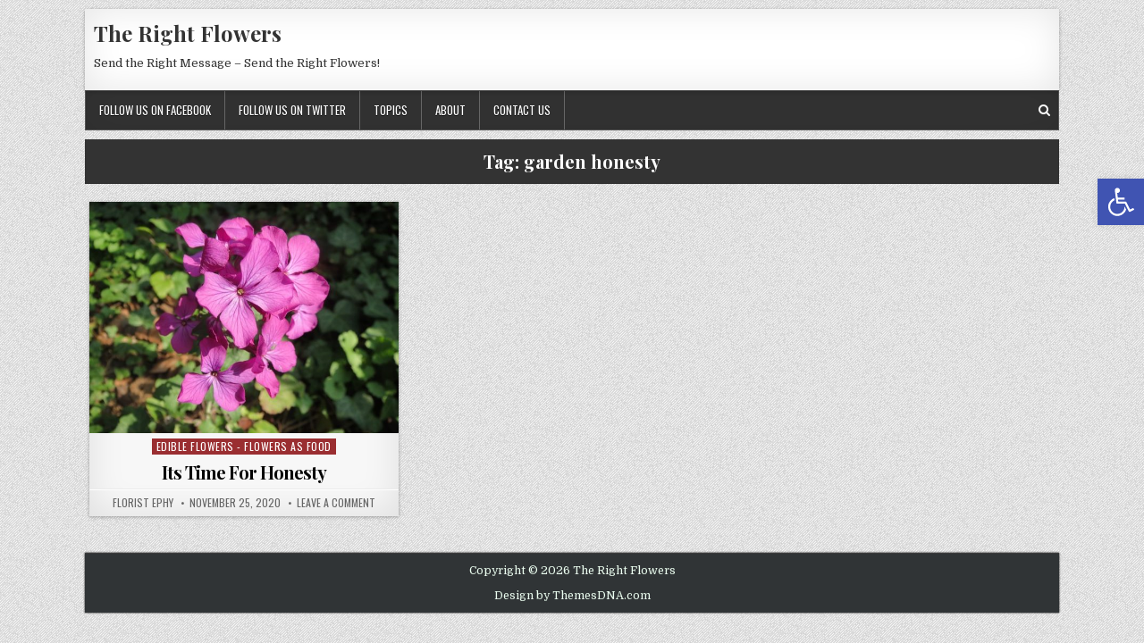

--- FILE ---
content_type: text/css; charset=utf-8
request_url: https://www.therightflowers.com/wp-content/cache/min/1/wp-content/themes/clean-grid/style.css?ver=1750611789
body_size: 9126
content:
html,body,div,span,applet,object,iframe,h1,h2,h3,h4,h5,h6,p,blockquote,pre,a,abbr,acronym,address,big,cite,code,del,dfn,em,img,font,ins,kbd,q,s,samp,small,strike,strong,sub,sup,tt,var,b,u,i,center,dl,dt,dd,ol,ul,li,fieldset,form,label,legend,table,caption,tbody,tfoot,thead,tr,th,td,article,aside,canvas,details,embed,figure,figcaption,footer,header,hgroup,menu,nav,output,ruby,section,summary,time,mark,audio,video{border:0;font-family:inherit;font-size:100%;font-style:inherit;font-weight:inherit;margin:0;outline:0;padding:0;vertical-align:baseline}html{font-family:sans-serif;font-size:62.5%;overflow-y:scroll;-webkit-text-size-adjust:100%;-ms-text-size-adjust:100%}body{background:#fff;line-height:1}article,aside,details,figcaption,figure,footer,header,hgroup,main,menu,nav,section{display:block}audio,canvas,progress,video{display:inline-block;vertical-align:baseline}audio:not([controls]){display:none;height:0}ol,ul{list-style:none}table{border-collapse:separate;border-spacing:0}caption,th,td{font-weight:400;text-align:left}textarea{overflow:auto}optgroup{font-weight:700}sub,sup{font-size:75%;line-height:0;position:relative;vertical-align:baseline}sup{top:-.5em}sub{bottom:-.25em}blockquote:before,blockquote:after,q:before,q:after{content:'';content:none}blockquote,q{quotes:none}a{background-color:transparent}a:focus{outline:thin dotted}a:hover,a:active{outline:0}a img{border:0}[hidden]{display:none}abbr[title]{border-bottom:1px dotted}b,strong{font-weight:700}dfn,cite,em,i{font-style:italic}small{font-size:80%}svg:not(:root){overflow:hidden}figure{margin:1em 40px}hr{-moz-box-sizing:content-box;box-sizing:content-box;height:0}pre{overflow:auto}code,kbd,pre,samp{font-family:monospace,monospace;font-size:1em}button,input,optgroup,select,textarea{color:inherit;font:inherit;margin:0}button{overflow:visible}button,select{text-transform:none}button,html input[type="button"],input[type="reset"],input[type="submit"]{-webkit-appearance:button;cursor:pointer}button[disabled],html input[disabled]{cursor:default}button::-moz-focus-inner,input::-moz-focus-inner{border:0;padding:0}input{line-height:normal}input[type="checkbox"],input[type="radio"]{box-sizing:border-box;padding:0}input[type="number"]::-webkit-inner-spin-button,input[type="number"]::-webkit-outer-spin-button{height:auto}input[type="search"]{-webkit-appearance:textfield;-moz-box-sizing:content-box;-webkit-box-sizing:content-box;box-sizing:content-box}input[type="search"]::-webkit-search-cancel-button,input[type="search"]::-webkit-search-decoration{-webkit-appearance:none}fieldset{border:1px solid silver;margin:0 2px;padding:.35em .625em .75em}html{-webkit-box-sizing:border-box;-moz-box-sizing:border-box;box-sizing:border-box}*,*::before,*::after{-webkit-box-sizing:inherit;-moz-box-sizing:inherit;box-sizing:inherit}img{max-width:100%;height:auto}embed,object,video{max-width:100%}::-moz-selection{background-color:#333;color:#fff;text-shadow:none}::selection{background-color:#333;color:#fff;text-shadow:none}.clear{clear:both}.clearfix:before,.clearfix:after{content:" ";display:table}.clearfix:after{clear:both}.screen-reader-text{position:absolute!important;word-wrap:normal!important;width:1px;height:1px;padding:0;margin:-1px;overflow:hidden;clip:rect(1px,1px,1px,1px);-webkit-clip-path:inset(50%);clip-path:inset(50%);white-space:nowrap;border:0}.screen-reader-text:focus{background-color:#f1f1f1;-webkit-border-radius:3px;-moz-border-radius:3px;border-radius:3px;-webkit-box-shadow:0 0 2px 2px rgba(0,0,0,.6);-moz-box-shadow:0 0 2px 2px rgba(0,0,0,.6);box-shadow:0 0 2px 2px rgba(0,0,0,.6);clip:auto!important;-webkit-clip-path:none;clip-path:none;color:#21759b;display:block;font-size:1em;height:auto;width:auto;margin:0;left:5px;line-height:normal;padding:15px 23px 14px;text-decoration:none;top:5px;z-index:100000}.clean-grid-sr-only{position:absolute!important;word-wrap:normal!important;width:1px;height:1px;padding:0;margin:-1px;overflow:hidden;clip:rect(1px,1px,1px,1px);-webkit-clip-path:inset(50%);clip-path:inset(50%);white-space:nowrap;border:0}body{background:#ddd;font:normal normal 13px Domine,Arial,Helvetica,sans-serif;line-height:1.6;margin:0;padding:0}body,button,input,select,textarea{color:#555}button,input,select,textarea{font-family:inherit;font-size:inherit}button,select{max-width:100%}a{color:#666;text-decoration:none;-webkit-transition:all .2s linear;-o-transition:all .2s linear;-moz-transition:all .2s linear;transition:all .2s linear}a:hover{color:#000;text-decoration:none}a:focus{outline:1px dotted #666}h1{font:normal bold 32px 'Playfair Display',Arial,sans-serif}h2{font:normal bold 28px 'Playfair Display',Arial,sans-serif}h3{font:normal bold 24px 'Playfair Display',Arial,sans-serif}h4{font:normal bold 20px 'Playfair Display',Arial,sans-serif}h5{font:normal bold 18px 'Playfair Display',Arial,sans-serif}h6{font:normal bold 16px 'Playfair Display',Arial,sans-serif}h1,h2,h3,h4{clear:both;line-height:1;margin:.6em 0}h5,h6{clear:both;line-height:1;margin:1em 0}h1,h2,h3,h4,h5,h6{color:#111}h1 a,h2 a,h3 a,h4 a,h5 a,h6 a{font-weight:inherit}p{margin-bottom:.7em}blockquote{font-size:150%;position:relative;border-left:none;text-align:center;padding:0 20px;margin:10px 0}blockquote:before{width:100%;text-align:right;position:relative;left:-20px;display:inline-block;-moz-transform:rotate(180deg);-webkit-transform:rotate(180deg);-o-transform:rotate(180deg);-ms-transform:rotate(180deg);transform:rotate(180deg);padding:8px 8px 8px 8px}blockquote:after{text-align:right;width:100%;position:relative;top:6px;right:-20px;display:inline-block;padding:8px}blockquote:before,blockquote:after{font-family:FontAwesome;font-weight:400;font-style:normal;text-decoration:inherit;-webkit-font-smoothing:antialiased;content:"\f10e";font-size:1.2em;color:#ddd;line-height:1}blockquote p{margin:0!important;font-family:inherit;line-height:1.7}blockquote cite{color:#999;font-size:14px;display:block;margin-top:5px;text-align:center}blockquote cite:before{content:"\2014 \2009"}address{margin:0 0 1.5em}pre{background:#eee;font-family:'Courier 10 Pitch',Courier,monospace;font-size:15px;line-height:1.6;margin-bottom:1.6em;max-width:100%;overflow:auto;padding:1.6em}code,kbd,tt,var{font-family:Monaco,Consolas,'Andale Mono','DejaVu Sans Mono',monospace;font-size:15px}abbr,acronym{border-bottom:1px dotted #666;cursor:help}mark,ins{background:#fff9c0;text-decoration:none}sup,sub{font-size:75%;height:0;line-height:0;position:relative;vertical-align:baseline}sup{bottom:1ex}sub{top:.5ex}small{font-size:75%}big{font-size:125%}hr{background-color:#ccc;border:0;height:1px;margin-bottom:1.5em}ul,ol{margin:0 0 1.5em 3em}ul{list-style:disc}ol{list-style:decimal}li>ul,li>ol{margin-bottom:0;margin-left:1.5em}dt{font-weight:700}dd{margin:0 1.5em 1.5em}img{height:auto;max-width:100%}figure{margin:0}table{margin:0 0 1.5em;width:100%}th{font-weight:700}thead th{background:#000;color:#fff}th,td,caption{padding:4px 10px 4px 5px}tr.even td{background:#CDCFD3}tfoot{font-style:italic}caption{background:#eee}img{max-width:100%;height:auto}embed,iframe,object{max-width:100%}button,input,select,textarea{font-size:100%;margin:0;vertical-align:baseline}button,input[type="button"],input[type="reset"],input[type="submit"]{border:1px solid #000;-webkit-border-radius:0;-moz-border-radius:0;border-radius:0;background:#333;color:#fff;cursor:pointer;-webkit-appearance:button;font-size:12px;line-height:1;padding:.6em 1em .8em;-webkit-transition:all .4s ease-in-out;-o-transition:all .4s ease-in-out;-moz-transition:all .4s ease-in-out;transition:all .4s ease-in-out}button:hover,input[type="button"]:hover,input[type="reset"]:hover,input[type="submit"]:hover{background:#000}button:focus,input[type="button"]:focus,input[type="reset"]:focus,input[type="submit"]:focus,button:active,input[type="button"]:active,input[type="reset"]:active,input[type="submit"]:active{background:#000}input[type="checkbox"],input[type="radio"]{padding:0}input[type="search"]{-webkit-appearance:textfield;box-sizing:content-box}input[type="search"]::-webkit-search-decoration{-webkit-appearance:none}input[type="text"],input[type="email"],input[type="url"],input[type="password"],input[type="search"],input[type="tel"],input[type="number"],textarea{color:#666;border:1px solid #ddd;-webkit-border-radius:3px;-moz-border-radius:3px;border-radius:3px}input[type="text"]:focus,input[type="email"]:focus,input[type="url"]:focus,input[type="password"]:focus,input[type="search"]:focus,input[type="tel"]:focus,input[type="number"]:focus,textarea:focus{color:#111;-webkit-box-shadow:0 0 6px rgba(0,0,0,.4) inset;-moz-box-shadow:0 0 6px rgba(0,0,0,.4) inset;box-shadow:0 0 6px rgba(0,0,0,.4) inset;-webkit-border-radius:0;-moz-border-radius:0;border-radius:0}input[type="text"],input[type="email"],input[type="url"],input[type="password"],input[type="search"],input[type="tel"],input[type="number"]{padding:5px}textarea{overflow:auto;padding-left:3px;vertical-align:top;width:100%}.clean-grid-outer-wrapper:before,.clean-grid-outer-wrapper:after{content:" ";display:table}.clean-grid-outer-wrapper:after{clear:both}.clean-grid-outer-wrapper-full{width:1090px;margin:10px auto;padding:0}.clean-grid-outer-wrapper{position:relative;width:100%;margin:0;padding:0}.clean-grid-container:before,.clean-grid-container:after{content:" ";display:table}.clean-grid-container:after{clear:both}.clean-grid-wrapper{position:relative;margin:0 auto}.clean-grid-content-wrapper{position:relative;padding:0;word-wrap:break-word}.clean-grid-main-wrapper{width:69%;margin:0;padding:10px 10px 10px 0;float:left}.clean-grid-multiple-items .clean-grid-main-wrapper{padding:10px 0 10px 0}.clean-grid-sidebar-wrapper{width:31%;margin:0;padding:10px 0 10px 10px;float:right}.clean-grid-multiple-items .clean-grid-sidebar-wrapper{padding:10px 0 10px 0}.clean-grid-body-left-sidebar .clean-grid-main-wrapper{width:69%;float:right;padding:10px 0 10px 10px}.clean-grid-body-left-sidebar .clean-grid-sidebar-wrapper{width:31%;float:left;padding:10px 10px 10px 0}.clean-grid-body-full-width .clean-grid-main-wrapper{width:100%;float:none;padding:10px 0 10px 0}.clean-grid-body-full-width .clean-grid-sidebar-wrapper{width:100%;float:none;padding:10px 0 10px 0}.clean-grid-page-full-width .clean-grid-main-wrapper{width:100%;float:none;padding:10px 0 10px 0}.clean-grid-page-full-width .clean-grid-sidebar-wrapper{width:100%;float:none;padding:10px 0 10px 0}.clean-grid-post-full-width .clean-grid-main-wrapper{width:100%;float:none;padding:10px 0 10px 0}.clean-grid-post-full-width .clean-grid-sidebar-wrapper{width:100%;float:none;padding:10px 0 10px 0}.clean-grid-404-full-width .clean-grid-main-wrapper{width:100%;float:none;padding:10px 0 10px 0}.clean-grid-404-full-width .clean-grid-sidebar-wrapper{width:100%;float:none;padding:10px 0 10px 0}body.woocommerce-page .clean-grid-main-wrapper{width:100%;float:none;padding:10px 0 10px 0}body.woocommerce-page .clean-grid-sidebar-wrapper{width:100%;float:none;display:none;padding:10px 0 10px 0}.clean-grid-page-left-sidebar .clean-grid-main-wrapper{width:69%;float:right;padding:10px 0 10px 10px}.clean-grid-page-left-sidebar .clean-grid-sidebar-wrapper{width:31%;float:left;padding:10px 10px 10px 0}.clean-grid-post-left-sidebar .clean-grid-main-wrapper{width:69%;float:right;padding:10px 0 10px 10px}.clean-grid-post-left-sidebar .clean-grid-sidebar-wrapper{width:31%;float:left;padding:10px 10px 10px 0}@media only screen and (max-width:1112px){.clean-grid-outer-wrapper-full{width:98%}}@media only screen and (max-width:784px){.clean-grid-main-wrapper{width:100%!important;float:none!important;padding:10px 0 10px 0!important}.clean-grid-sidebar-wrapper{width:100%!important;float:none!important;padding:10px 0 10px 0!important}}.clean-grid-header{clear:both;margin:0 auto;padding:0;border-bottom:none!important;position:relative;z-index:1}.clean-grid-head-content{margin:0 auto;padding:0;position:relative;position:relative;z-index:98;overflow:hidden;background:#fff;-webkit-box-shadow:0 1px 4px rgba(0,0,0,.3),0 0 40px rgba(0,0,0,.1) inset;-moz-box-shadow:0 1px 4px rgba(0,0,0,.3),0 0 40px rgba(0,0,0,.1) inset;box-shadow:0 1px 4px rgba(0,0,0,.3),0 0 40px rgba(0,0,0,.1) inset}.clean-grid-header-image{margin:0 0 0 0}.clean-grid-header-img-link{display:block}.clean-grid-header-img{display:block;margin:0 auto}.clean-grid-header-inside{padding:10px;overflow:hidden}.clean-grid-logo{margin:5px 0 5px 0;float:left;width:31%}.clean-grid-logo-img-link{display:block}.clean-grid-logo-img{display:block;padding:0;margin:0}.clean-grid-site-title{font:normal bold 24px 'Playfair Display',Arial,Helvetica,sans-serif;margin:0 0 15px 0!important;line-height:1!important;color:#333}.clean-grid-site-title a{color:#333;text-decoration:none}.clean-grid-site-description{font:normal normal 13px Domine,Arial,Helvetica,sans-serif;line-height:1!important;color:#333}.clean-grid-header-banner{float:right;width:68.3%}.clean-grid-header-banner .widget{margin:0 0 10px 0}.clean-grid-header-banner .widget:last-child{margin:0 0 0 0}.clean-grid-header-banner img{display:block}.clean-grid-header-full-width .clean-grid-logo{margin:5px 0 10px 0;float:none;width:100%;text-align:center}.clean-grid-header-full-width .clean-grid-logo-img{display:block;padding:0;margin:0 auto}.clean-grid-header-full-width .clean-grid-header-banner{float:none;width:100%;text-align:center}.clean-grid-header-full-width .clean-grid-header-banner img{margin:0 auto}@media only screen and (max-width:1112px){.clean-grid-logo{margin:5px 0 10px 0;float:none;width:100%;text-align:center}.clean-grid-logo-img{display:block;padding:0;margin:0 auto}.clean-grid-header-banner{float:none;width:100%;text-align:center}.clean-grid-header-banner img{margin:0 auto}}.clean-grid-primary-menu-container.clean-grid-fixed{position:fixed;width:100%;top:0;left:0;z-index:400}body.admin-bar .clean-grid-primary-menu-container.clean-grid-fixed{top:32px}@media screen and (max-width:782px){body.admin-bar .clean-grid-primary-menu-container.clean-grid-fixed{top:46px}}@media screen and (max-width:600px){body.admin-bar .clean-grid-primary-menu-container.clean-grid-fixed{top:0}}.clean-grid-primary-menu-container.clean-grid-fixed .clean-grid-primary-menu-container-inside{max-width:1090px;margin:0 auto}.clean-grid-primary-menu-container-inside{position:relative}.clean-grid-nav-primary:before{content:" ";display:table}.clean-grid-nav-primary:after{clear:both;content:" ";display:table}.clean-grid-nav-primary{float:none;background:#333;border:1px solid #555;-webkit-box-shadow:0 0 40px rgba(0,0,0,.1) inset;-moz-box-shadow:0 0 40px rgba(0,0,0,.1) inset;box-shadow:0 0 40px rgba(0,0,0,.1) inset}.clean-grid-primary-nav-menu{line-height:1;margin:0;padding:0;width:100%;list-style:none;list-style-type:none}.clean-grid-primary-nav-menu li{border-width:0;display:inline-block;margin:0;padding-bottom:0;text-align:left;float:left}.clean-grid-primary-nav-menu a{border:none;color:#fff;text-shadow:0 1px 0 #000;display:block;padding:15px;position:relative}.clean-grid-primary-nav-menu a:hover,.clean-grid-primary-nav-menu a:focus,.clean-grid-primary-nav-menu .current-menu-item>a,.clean-grid-primary-nav-menu .current_page_item>a{text-decoration:none;outline:none}.clean-grid-primary-nav-menu .sub-menu,.clean-grid-primary-nav-menu .children{margin:0;padding:0;left:-9999px;opacity:0;position:absolute;-webkit-transition:opacity .4s ease-in-out;-moz-transition:opacity .4s ease-in-out;-ms-transition:opacity .4s ease-in-out;-o-transition:opacity .4s ease-in-out;transition:opacity .4s ease-in-out;width:190px;z-index:99}.clean-grid-primary-nav-menu .sub-menu a,.clean-grid-primary-nav-menu .children a{border:1px solid #666;border-top:none;letter-spacing:0;padding:16px 15px;position:relative;width:190px}.clean-grid-primary-nav-menu .sub-menu li:first-child a,.clean-grid-primary-nav-menu .children li:first-child a{border-top:1px solid #666}.clean-grid-primary-nav-menu .sub-menu .sub-menu,.clean-grid-primary-nav-menu .children .children{margin:-47px 0 0 189px}.clean-grid-primary-nav-menu li:hover,.clean-grid-primary-nav-menu li.clean-grid-focus{position:static}.clean-grid-primary-nav-menu li:hover>.sub-menu,.clean-grid-primary-nav-menu li:hover>.children,.clean-grid-primary-nav-menu li.clean-grid-focus>.sub-menu,.clean-grid-primary-nav-menu li.clean-grid-focus>.children{left:auto;opacity:1}.clean-grid-primary-nav-menu a{font:normal normal 13px Oswald,Arial,Helvetica,sans-serif;line-height:1}.clean-grid-primary-nav-menu>li>a{text-transform:uppercase}.clean-grid-primary-nav-menu a:hover,.clean-grid-primary-nav-menu a:focus,.clean-grid-primary-nav-menu .current-menu-item>a,.clean-grid-primary-nav-menu .sub-menu .current-menu-item>a:hover,.clean-grid-primary-nav-menu .sub-menu .current-menu-item>a:focus,.clean-grid-primary-nav-menu .current_page_item>a,.clean-grid-primary-nav-menu .children .current_page_item>a:hover,.clean-grid-primary-nav-menu .children .current_page_item>a:focus{background:#000;color:#eee}.clean-grid-primary-nav-menu .sub-menu,.clean-grid-primary-nav-menu .children{background:#444}.clean-grid-primary-nav-menu .sub-menu a,.clean-grid-primary-nav-menu .children a{padding:16px 15px}.clean-grid-primary-nav-menu .sub-menu .current-menu-item>a,.clean-grid-primary-nav-menu .children .current_page_item>a{color:#eee}.clean-grid-primary-responsive-menu-icon{cursor:pointer;display:none;margin:0;text-align:left;padding:6px 10px;border:none;background:none;text-shadow:inherit;font:normal normal 13px Oswald,Arial,Helvetica,sans-serif;line-height:24px;text-transform:uppercase;-webkit-border-radius:0;-moz-border-radius:0;border-radius:0;color:#fff}.clean-grid-primary-responsive-menu-icon:hover,.clean-grid-primary-responsive-menu-icon:focus{background:#000}.clean-grid-primary-responsive-menu-icon::before{color:#fff;content:"\f0c9";font:normal 24px/1 FontAwesome;margin:0 6px 0 0;display:inline-block;vertical-align:top}.clean-grid-primary-nav-menu>li>a{border-right:1px solid #666}.clean-grid-primary-nav-menu>li:first-child>a{border-left:0 solid #666}@media only screen and (min-width:1113px){.clean-grid-primary-nav-menu>li.menu-item-has-children>a:after{content:"\f0d7";font-family:FontAwesome;font-style:normal;font-weight:inherit;text-decoration:none;display:inline-block;margin-left:8px;margin-top:1px;vertical-align:top;font-size:80%}.clean-grid-primary-nav-menu .sub-menu li.menu-item-has-children>a:after,.clean-grid-primary-nav-menu .children li.menu-item-has-children>a:after{content:"\f0da";font-family:FontAwesome;font-style:normal;font-weight:inherit;text-decoration:none;display:inline-block;margin-left:8px;margin-top:1px;vertical-align:top;font-size:80%;position:absolute;right:8px}}@media only screen and (max-width:1112px){#clean-grid-primary-navigation{margin-left:0;margin-right:0}.clean-grid-primary-nav-menu li{float:none}.clean-grid-primary-nav-menu{text-align:center}.clean-grid-primary-nav-menu.clean-grid-primary-responsive-menu{display:none}.clean-grid-primary-nav-menu.clean-grid-primary-responsive-menu li,.clean-grid-primary-responsive-menu-icon{display:block}.clean-grid-primary-nav-menu.clean-grid-primary-responsive-menu li:hover,.clean-grid-primary-nav-menu.clean-grid-primary-responsive-menu li.clean-grid-focus{position:static}.clean-grid-primary-nav-menu.clean-grid-primary-responsive-menu li.current-menu-item>a,.clean-grid-primary-nav-menu.clean-grid-primary-responsive-menu .sub-menu li.current-menu-item>a:hover,.clean-grid-primary-nav-menu.clean-grid-primary-responsive-menu .sub-menu li.current-menu-item>a:focus,.clean-grid-primary-nav-menu.clean-grid-primary-responsive-menu li.current_page_item>a,.clean-grid-primary-nav-menu.clean-grid-primary-responsive-menu .children li.current_page_item>a:hover,.clean-grid-primary-nav-menu.clean-grid-primary-responsive-menu .children li.current_page_item>a:focus,.clean-grid-primary-nav-menu.clean-grid-primary-responsive-menu li a,.clean-grid-primary-nav-menu.clean-grid-primary-responsive-menu li a:hover,.clean-grid-primary-nav-menu.clean-grid-primary-responsive-menu li a:focus{display:block;padding:20px;border:none}.clean-grid-primary-nav-menu .sub-menu li:first-child a{border-top:none}.clean-grid-primary-nav-menu .children li:first-child a{border-top:none}.clean-grid-primary-nav-menu.clean-grid-primary-responsive-menu .menu-item-has-children,.clean-grid-primary-nav-menu.clean-grid-primary-responsive-menu .page_item_has_children{cursor:pointer}.clean-grid-primary-nav-menu.clean-grid-primary-responsive-menu .menu-item-has-children>a,.clean-grid-primary-nav-menu.clean-grid-primary-responsive-menu .page_item_has_children>a{margin-right:50px}.clean-grid-primary-nav-menu.clean-grid-primary-responsive-menu>.menu-item-has-children:before,.clean-grid-primary-nav-menu.clean-grid-primary-responsive-menu>.page_item_has_children:before{content:"\f107";float:right;font:normal 20px/1 FontAwesome;width:50px;height:20px;padding:15px 20px;right:0;text-align:right;z-index:9999;color:#fff;text-shadow:0 1px 0 #000}.clean-grid-primary-nav-menu.clean-grid-primary-responsive-menu .clean-grid-primary-menu-open.menu-item-has-children:before,.clean-grid-primary-nav-menu.clean-grid-primary-responsive-menu .clean-grid-primary-menu-open.page_item_has_children:before{content:"\f106";color:#fff;text-shadow:0 1px 0 #000}.clean-grid-primary-nav-menu.clean-grid-primary-responsive-menu>li>.sub-menu,.clean-grid-primary-nav-menu.clean-grid-primary-responsive-menu>li>.children{margin:0;padding:0;left:-9999px;opacity:0;position:absolute;-webkit-transition:opacity .4s ease-in-out;-moz-transition:opacity .4s ease-in-out;-ms-transition:opacity .4s ease-in-out;-o-transition:opacity .4s ease-in-out;transition:opacity .4s ease-in-out;z-index:99}.clean-grid-primary-nav-menu.clean-grid-primary-responsive-menu>li.clean-grid-focus>.sub-menu,.clean-grid-primary-nav-menu.clean-grid-primary-responsive-menu>li.clean-grid-focus>.children{position:relative;left:auto;opacity:1}.clean-grid-primary-nav-menu.clean-grid-primary-responsive-menu>li>.sub-menu.clean-grid-submenu-toggle,.clean-grid-primary-nav-menu.clean-grid-primary-responsive-menu>li>.children.clean-grid-submenu-toggle{position:relative;left:auto;opacity:1}.clean-grid-primary-nav-menu.clean-grid-primary-responsive-menu .sub-menu,.clean-grid-primary-nav-menu.clean-grid-primary-responsive-menu .children{left:auto;opacity:1;position:relative;-webkit-transition:opacity .4s ease-in-out;-moz-transition:opacity .4s ease-in-out;-ms-transition:opacity .4s ease-in-out;-o-transition:opacity .4s ease-in-out;transition:opacity .4s ease-in-out;width:100%;z-index:99;margin:0}.clean-grid-primary-nav-menu.clean-grid-primary-responsive-menu .sub-menu .sub-menu,.clean-grid-primary-nav-menu.clean-grid-primary-responsive-menu .children .children{background-color:transparent;margin:0;padding-left:15px}.clean-grid-primary-nav-menu.clean-grid-primary-responsive-menu .sub-menu li a,.clean-grid-primary-nav-menu.clean-grid-primary-responsive-menu .sub-menu li a:hover,.clean-grid-primary-nav-menu.clean-grid-primary-responsive-menu .sub-menu li a:focus,.clean-grid-primary-nav-menu.clean-grid-primary-responsive-menu .children li a,.clean-grid-primary-nav-menu.clean-grid-primary-responsive-menu .children li a:hover,.clean-grid-primary-nav-menu.clean-grid-primary-responsive-menu .children li a:focus{padding:12px 20px;position:relative;width:100%}}.clean-grid-posts{position:relative;margin:0 0 20px 0!important;word-break:normal;word-wrap:break-word;overflow:hidden}.clean-grid-posts .clean-grid-posts-heading{padding:0;margin:0;border:0 solid #ececec;background:#fff;text-align:center;-webkit-box-shadow:0 1px 4px rgba(0,0,0,.3),0 0 40px rgba(0,0,0,.1) inset;-moz-box-shadow:0 1px 4px rgba(0,0,0,.3),0 0 40px rgba(0,0,0,.1) inset;box-shadow:0 1px 4px rgba(0,0,0,.3),0 0 40px rgba(0,0,0,.1) inset}.clean-grid-posts .clean-grid-posts-title{font:normal normal 14px Oswald,Arial,Helvetica,sans-serif;line-height:1;color:#fff;margin:0 0 0 0;padding:0;text-transform:uppercase;border-bottom:3px solid #333}.clean-grid-posts .clean-grid-posts-title a,.clean-grid-posts .clean-grid-posts-title a:hover,.clean-grid-posts .clean-grid-posts-title a:focus{color:#fff}.clean-grid-posts .clean-grid-posts-title span{padding:8px 10px;display:inline-block;background:#333}.clean-grid-posts .clean-grid-posts-content:before,.clean-grid-posts .clean-grid-posts-content:after{content:" ";display:table}.clean-grid-posts .clean-grid-posts-content:after{clear:both}.clean-grid-posts .clean-grid-posts-content{padding:0;overflow:hidden}.clean-grid-posts .clean-grid-posts-container{overflow:hidden;padding:0 5px;display:-webkit-box;display:-webkit-flex;display:-moz-box;display:-ms-flexbox;display:flex;-webkit-box-orient:horizontal;-webkit-box-direction:normal;-webkit-flex-direction:row;-moz-box-orient:horizontal;-moz-box-direction:normal;-ms-flex-direction:row;flex-direction:row;-webkit-box-pack:justify;-webkit-justify-content:space-between;-moz-box-pack:justify;-ms-flex-pack:justify;justify-content:space-between;-webkit-box-align:stretch;-webkit-align-items:stretch;-moz-box-align:stretch;-ms-flex-align:stretch;align-items:stretch;-webkit-flex-wrap:wrap;-ms-flex-wrap:wrap;flex-wrap:wrap;-webkit-align-content:stretch;-ms-flex-line-pack:stretch;align-content:stretch}.page-header{color:#fff;margin:0 0 10px 0;padding:10px 5px;text-align:center;background:#333}.page-header h1{font:normal bold 20px 'Playfair Display',Arial,Helvetica,sans-serif;line-height:1;padding:5px 0;margin:0;color:#fff}.taxonomy-description{text-align:center}.no-results.not-found{padding:0 0 15px 0}.clean-grid-post-singular{position:relative;padding:0;margin:0 0 30px 0!important;word-break:normal;word-wrap:break-word;overflow:hidden}.clean-grid-post-thumbnail-single{display:block;margin:0 auto 10px;text-align:center}.clean-grid-entry-meta-single{margin:0 0 10px 0;text-align:center;color:#666;font:normal normal 12px Oswald,Arial,Helvetica,sans-serif;text-transform:uppercase}.clean-grid-entry-meta-single a{color:#666}.clean-grid-entry-meta-single a:hover,.clean-grid-entry-meta-single a:focus{color:#000}.clean-grid-entry-meta-single-top{margin:0 0 6px 0!important;padding:0 0 5px 0!important;border-bottom:0 dotted #ddd}.clean-grid-entry-meta-single-cats{margin:0 10px 0 0;display:inline-block}.clean-grid-entry-meta-single-author{margin:0 10px 0 0;display:inline-block}.clean-grid-entry-meta-single-date{margin:0 10px 0 0;display:inline-block}.clean-grid-entry-meta-single-comments{margin:0 10px 0 0;display:inline-block}.entry-title{position:relative;font:normal bold 26px 'Playfair Display',Arial,Helvetica,sans-serif;color:#000;margin:0 0 10px 0;line-height:1.2;text-align:center;letter-spacing:-.5px}.entry-title a{color:#000}.entry-title a:hover,.entry-title a:focus{color:#333}.entry-content{position:relative;margin:10px 0;line-height:1.7}.entry-content p{margin-bottom:12px}.entry-content p:last-child{margin-bottom:0}.entry-content ul,.entry-content ol{margin:10px 20px}.entry-content ul{list-style:disc outside}.entry-content ol{list-style:decimal outside}.entry-content ul ul,.entry-content ul ol{margin-top:10px}.entry-content ul ul,.entry-content ol ul{list-style:circle outside}.entry-content table{width:100%;margin:15px 0;border:1px solid #ddd}.entry-content table a{text-decoration:none}.entry-content table a:active,.entry-content table a:hover,.entry-content table a:focus{text-decoration:underline}.entry-content table caption{font-weight:700;padding:8px 10px}.entry-content table th{padding:8px 10px;text-shadow:none;background:#000;color:#fff}.entry-content table tr th{border-right:1px solid #444}.entry-content table tr th:last-child{border-right:none}.entry-content table tr td{padding:8px 10px;border-top:1px solid #eee;border-right:1px solid #eee;background:#fff}.entry-content table tr td:last-child{border-right:none}.entry-content table tr:nth-child(2n) td{background:#f8f8f8}.entry-content table tr:hover td,.entry-content table tr:focus td{background:#ddd}.entry-content a{text-decoration:none;color:#409BD4}.entry-content a:hover,.entry-content a:focus{text-decoration:underline;color:#08ACD5}.entry-content code{background:lightYellow;padding:1px;font-family:monospace,Monaco,Courier}.entry-content pre{margin:15px 0;overflow:auto;color:#fff;background:#1D1F21;padding:6px 10px;font-family:monospace,Monaco,Courier;-moz-tab-size:2;-o-tab-size:2;tab-size:2;-ms-word-break:normal;word-break:normal;word-break:normal;-webkit-hyphens:none;-moz-hyphens:none;-ms-hyphens:none;hyphens:none;position:relative}.entry-content pre code{font-family:monospace,Monaco,Courier;background:none;padding:15px;white-space:pre;overflow:auto;display:block}.updated:not(.published){display:none}.page-links{display:inline-block;background:#444!important;margin-top:10px;margin-bottom:10px;overflow:hidden;color:#fff!important;clear:both}.page-links>span,.page-links>a{float:left;padding:6px 10px;border-left:1px solid #dadada!important;color:#fff!important}.page-links span.page-links-title{border-left:0!important;background:none!important;color:#fff!important}.page-links>span{background:#000!important;color:#fff!important}.page-links a:hover,.page-links a:focus{background:#333!important;color:#fff!important}.navigation.posts-navigation:before,.navigation.posts-navigation:after{content:" ";display:table}.navigation.posts-navigation:after{clear:both}.navigation.posts-navigation{padding:15px 0 15px;overflow:hidden}.navigation.post-navigation:before,.navigation.post-navigation:after{content:" ";display:table}.navigation.post-navigation:after{clear:both}.navigation.post-navigation{padding:10px 0 30px;overflow:hidden}.nav-previous{float:left;text-align:left}.nav-next{float:right;text-align:right}.wp-pagenavi{clear:both;text-align:center}.wp-pagenavi a,.wp-pagenavi span{text-decoration:none;border:1px solid #BFBFBF!important;padding:3px 5px;margin:2px;display:inline-block}.wp-pagenavi a:hover,.wp-pagenavi a:focus,.wp-pagenavi span.current{border-color:#aaa!important}.wp-pagenavi span.current{font-weight:400;background:#ddd;color:#000}.widget_tag_cloud a{display:inline-block;color:#ffffff!important;background:#888888!important;border:0 solid #ccc;font-size:13px!important;padding:3px 5px;margin:0 5px 5px 0;text-decoration:none;line-height:1;-webkit-transition:.2s ease-in;-moz-transition:.2s ease-in;-o-transition:.2s ease-in;transition:.2s ease-in;text-shadow:none!important}.widget_tag_cloud a:hover,.widget_tag_cloud a:focus{color:#ffffff!important;background:#000000!important;border:0 solid #333}#wp-calendar{width:100%;background:#fff}#wp-calendar caption{border-top:1px dotted #ccc;text-align:right;font-weight:700;color:#333;font-size:12px;margin-top:0;padding:10px 10px 0 0;padding-bottom:15px;background:#fff}#wp-calendar thead{font-size:10px}#wp-calendar thead th{padding-bottom:10px}#wp-calendar tbody{color:#aaa}#wp-calendar tbody td{background:#f5f5f5;border:1px solid #eee;text-align:center;padding:8px}#wp-calendar tbody td:hover,#wp-calendar tbody td:focus{background:#fff}#wp-calendar tbody .pad{background:none}#wp-calendar tfoot #next{font-size:10px;text-transform:uppercase;text-align:right}#wp-calendar tfoot #prev{font-size:10px;text-transform:uppercase;padding-top:0}#wp-calendar thead th{padding-bottom:10px;text-align:center}img.centered{clear:both;display:block;padding:0;margin-left:auto;margin-right:auto;margin-bottom:10px}.alignnone{clear:both;display:block;padding:0;margin:0 0 10px 0}.alignleft{display:inline;float:left;padding:0;margin:0 10px 10px 0}.alignright{display:inline;float:right;padding:0;margin:0 0 10px 10px}.aligncenter{clear:both;display:block;padding:0;margin:0 auto 10px auto}.wp-caption{text-align:center;background:#eee;padding:4px 0 5px 0;max-width:100%}.wp-caption img{margin:0 0 5px 0;padding:0;border:0}.wp-caption p.wp-caption-text{margin:0;padding:0 0 5px 0;font-size:100%;font-weight:400;line-height:1;color:#444}.gallery{margin-bottom:1.5em}.gallery-item{display:inline-block;text-align:center;vertical-align:top;width:100%}.gallery-columns-2 .gallery-item{max-width:50%}.gallery-columns-3 .gallery-item{max-width:33.33%}.gallery-columns-4 .gallery-item{max-width:25%}.gallery-columns-5 .gallery-item{max-width:20%}.gallery-columns-6 .gallery-item{max-width:16.66%}.gallery-columns-7 .gallery-item{max-width:14.28%}.gallery-columns-8 .gallery-item{max-width:12.5%}.gallery-columns-9 .gallery-item{max-width:11.11%}.gallery-caption{display:block}.comments-area{position:relative;padding:0;margin:0 0 30px 0!important;word-break:normal;word-wrap:break-word;overflow:hidden}h2.comments-title{font-size:20px;padding-bottom:10px}.comment-content a{word-wrap:break-word}.comment-content a,.comment-content a:visited{text-decoration:underline}.comment-content a:hover,.comment-content a:focus,.comment-content a:active{text-decoration:none}.comment-respond,.no-comments{padding:10px 0;border-top:0 solid #eee}.comment-respond #cancel-comment-reply-link{font-size:14px;font-weight:400;margin-left:1em}.comment-respond .logged-in-as{font-size:13px}.comment-form label{display:inline-block;min-width:6em;padding-right:1em}.comment-form .form-allowed-tags,.comment-form .form-allowed-tags code{font-size:12px}.comment-content a{word-wrap:break-word}.comments-area ol{list-style-type:none;margin:1em 0 0}.comments-area>ol{margin:0}.comments-area ol.children{border:1px solid #eee;border-top:0;margin-bottom:0;box-shadow:0 3px 3px rgba(200,200,200,.1)}.comment-list{margin-top:1em}.comment-list .comment,.comment-list .pingback{border:1px solid #eaeaea;padding:1em;margin-bottom:0}.comment-list>.comment,.comment-list>.pingback{margin-bottom:20px}.comment-list .comment.even,.comment-list .pingback.even{background:#f5f5f5}.comment-list .comment.odd,.comment-list .pingback.odd{background:#fbfbfb}.comment .comment-metadata{font-size:100%;font-style:italic;color:#aaa}.comment .edit-link,.pingback .edit-link{float:right;font-size:100%;font-style:italic}.comment .comment-meta .comment-author .avatar{float:left;margin-right:1em}.comment .comment-content{margin-top:1em}.comment .comment-content p{margin-bottom:1em}.comment .reply{font-size:95%;font-style:italic}.comment .comment-respond{margin-top:1em}.bypostauthor{display:block}#respond input[type=text],textarea{-webkit-transition:all .3s ease-in-out;-moz-transition:all .3s ease-in-out;-ms-transition:all .3s ease-in-out;-o-transition:all .3s ease-in-out;outline:none;padding:3px 0 3px 3px;margin:5px 1px 3px 0;border:1px solid #DDD}#respond input[type=text]:focus,textarea:focus{-webkit-box-shadow:0 0 5px rgba(81,203,238,1);-moz-box-shadow:0 0 5px rgba(81,203,238,1);box-shadow:0 0 5px rgba(81,203,238,1);margin:5px 1px 3px 0;border:1px solid rgba(81,203,238,1)}.clean-grid-sidebar-wrapper .widget{position:relative;padding:0;margin-bottom:20px;word-break:normal;word-wrap:break-word;overflow:hidden}.clean-grid-sidebar-wrapper .widget .clean-grid-widget-title{font:normal normal 14px Oswald,Arial,Helvetica,sans-serif;line-height:1;color:#fff;margin:0 0 5px 0;padding:0;text-transform:uppercase;border-bottom:3px solid #333}.clean-grid-sidebar-wrapper .widget .clean-grid-widget-title a,.clean-grid-sidebar-wrapper .widget .clean-grid-widget-title a:hover{color:#fff}.clean-grid-sidebar-wrapper .widget .clean-grid-widget-title span{padding:8px 10px;display:inline-block;background:#333}.clean-grid-sidebar-wrapper .widget a{color:#444}.clean-grid-sidebar-wrapper .widget a:hover,.clean-grid-sidebar-wrapper .widget a:focus{color:#666}.clean-grid-sidebar-wrapper .widget a:active{text-decoration:none}.clean-grid-sidebar-wrapper .widget ul{margin:0;padding:0;list-style:none;list-style-type:none}.clean-grid-sidebar-wrapper .widget ol{margin:0;padding:0 0 0 1.2em}.clean-grid-sidebar-wrapper .widget li{margin:0;padding:8px 0 8px 0;border-bottom:1px dotted #eee}.clean-grid-sidebar-wrapper .widget li li{padding:8px 0 8px 10px;line-height:1.8}.clean-grid-sidebar-wrapper .widget li:last-child{padding-bottom:0;border-bottom:none}.clean-grid-sidebar-wrapper .widget select,.clean-grid-footer-blocks select{margin:0;padding:5px;width:100%;max-width:100%}.clean-grid-footer-blocks{-moz-box-shadow:0 0 2px #000;-webkit-box-shadow:0 0 2px #000;box-shadow:0 0 2px #000;position:relative;margin:0 auto;padding:10px 15px;background:#252525;color:#cecece;word-wrap:break-word}.clean-grid-footer-blocks .widget{margin:0 0 25px;border:0;overflow:hidden}.clean-grid-footer-blocks .widget ul{margin:0;padding:0;list-style:none;list-style-type:none}.clean-grid-footer-blocks .widget ol{margin:0;padding:0 0 0 1.2em}.clean-grid-footer-blocks .widget li{margin:0 0 6px;border-bottom:1px solid #2d2d2d;padding:6px 0 6px 0}.clean-grid-footer-blocks .widget li li{padding:8px 0 8px 10px;line-height:1.8}.clean-grid-footer-blocks .widget li:first-child{padding-top:0}.clean-grid-footer-blocks .widget li:last-child{padding-bottom:0;border-bottom:none}.clean-grid-footer-blocks a{text-decoration:none;color:#dbdbdb}.clean-grid-footer-blocks a:hover,.clean-grid-footer-blocks a:focus{text-decoration:none;color:#fff}.clean-grid-footer-block-1,.clean-grid-footer-block-2,.clean-grid-footer-block-3,.clean-grid-footer-block-4{float:left;width:25%;padding:20px 19px 0 0;margin:0}.clean-grid-footer-blocks .widget .clean-grid-widget-title{font:normal normal 14px Oswald,Arial,Helvetica,sans-serif;line-height:1;margin:0 0 15px;padding:0 0 15px;color:#fff;text-transform:uppercase;border-bottom:1px dotted #5A5656}.clean-grid-footer-blocks .widget .clean-grid-widget-title a,.clean-grid-footer-blocks .widget .clean-grid-widget-title a:hover,.clean-grid-footer-blocks .widget .clean-grid-widget-title a:focus{color:#fff}.clean-grid-footer{position:relative;-moz-box-shadow:0 0 2px #000;-webkit-box-shadow:0 0 2px #000;box-shadow:0 0 2px #000;background:#303436;margin:0 auto;font-size:95%;padding:5px 0;border-top:1px solid #3D3D3D}.clean-grid-footer.foot-widg-narrow{width:100%}.clean-grid-footer .clean-grid-foot-wrap{margin:0 auto}.clean-grid-footer.foot-wide .clean-grid-foot-wrap{margin:0 auto;width:96%}.clean-grid-footer .clean-grid-foot-wrap a{color:#ECFFF1}.clean-grid-footer .clean-grid-foot-wrap p.clean-grid-copyright{float:none;margin:0;color:#ECFFF1;text-align:center;padding:8px 0;line-height:1}.clean-grid-footer .clean-grid-foot-wrap p.clean-grid-credit{float:none;margin:0;color:#ECFFF1;text-align:center;padding:8px 0;line-height:1}.clean-grid-search-form{position:relative}.clean-grid-search-form input{-webkit-box-sizing:border-box;-moz-box-sizing:border-box;box-sizing:border-box}input.clean-grid-search-field{padding:8px 10px;line-height:1;font-size:inherit}input.clean-grid-search-submit{padding:8px 10px;line-height:1;font-size:inherit}.clean-grid-social-search-box{position:absolute;right:0;top:45px;z-index:100;background:#fff;padding:5px;border:1px solid #ddd;display:none}@media only screen and (max-width:1112px){.clean-grid-social-search-box{top:38px}}.clean-grid-top-social-icons{position:absolute;right:0;top:0}.clean-grid-top-social-icons a{color:#ffffff!important;margin-right:10px;font-size:14px;line-height:45px;display:inline-block;-webkit-transition:.25s;-o-transition:.25s;-moz-transition:.25s;transition:.25s}.clean-grid-top-social-icons a:hover,.clean-grid-top-social-icons a:focus{color:#dddddd!important}@media only screen and (max-width:1112px){.clean-grid-top-social-icons a{line-height:38px}}@media only screen and (max-width:400px){.clean-grid-top-social-icons a{margin-right:6px}}.clean-grid-social-icons{font-size:14px;line-height:1;margin:0;padding:0;text-align:center;background:#000;color:#fff;text-shadow:0 1px 0 #000;border-bottom:1px solid #555}.clean-grid-social-icons-inner{margin:0;padding:8px 10px 4px}.clean-grid-social-icons a{display:inline-block;margin-right:5px;margin-bottom:4px;padding:5px;font-size:14px;line-height:14px;width:26px;height:26px;background:#555;color:#fff;border:1px solid #ddd;text-shadow:0 1px 0 #000;text-align:center;vertical-align:middle;-webkit-border-radius:50%;-moz-border-radius:50%;border-radius:50%}.clean-grid-social-icons a.clean-grid-social-twitter{background:#555;color:#fff}.clean-grid-social-icons a.clean-grid-social-icon-facebook{background:#3b5998;color:#fff}.clean-grid-social-icons a.clean-grid-social-icon-twitter{background:#55acee;color:#fff}.clean-grid-social-icons a.clean-grid-social-icon-google-plus{background:#dc4e41;color:#fff}.clean-grid-social-icons a.clean-grid-social-icon-pinterest{background:#bd081c;color:#fff}.clean-grid-social-icons a.clean-grid-social-icon-linkedin{background:#0077b5;color:#fff}.clean-grid-social-icons a.clean-grid-social-icon-instagram{background:#3f729b;color:#fff}.clean-grid-social-icons a.clean-grid-social-icon-vk{background:#4c75a3;color:#fff}.clean-grid-social-icons a.clean-grid-social-icon-flickr{background:#ff0084;color:#fff}.clean-grid-social-icons a.clean-grid-social-icon-youtube{background:#cd201f;color:#fff}.clean-grid-social-icons a.clean-grid-social-icon-vimeo{background:#1ab7ea;color:#fff}.clean-grid-social-icons a.clean-grid-social-icon-soundcloud{background:#f80;color:#fff}.clean-grid-social-icons a.clean-grid-social-icon-lastfm{background:#d51007;color:#fff}.clean-grid-social-icons a.clean-grid-social-icon-github{background:#666;color:#fff}.clean-grid-social-icons a.clean-grid-social-icon-bitbucket{background:#205081;color:#fff}.clean-grid-social-icons a.clean-grid-social-icon-tumblr{background:#35465c;color:#fff}.clean-grid-social-icons a.clean-grid-social-icon-digg{background:#000;color:#fff}.clean-grid-social-icons a.clean-grid-social-icon-delicious{background:#39f;color:#fff}.clean-grid-social-icons a.clean-grid-social-icon-stumbleupon{background:#eb4924;color:#fff}.clean-grid-social-icons a.clean-grid-social-icon-reddit{background:#ff4500;color:#fff}.clean-grid-social-icons a.clean-grid-social-icon-dribbble{background:#ea4c89;color:#fff}.clean-grid-social-icons a.clean-grid-social-icon-behance{background:#1769ff;color:#fff}.clean-grid-social-icons a.clean-grid-social-icon-codepen{background:#000;color:#fff}.clean-grid-social-icons a.clean-grid-social-icon-jsfiddle{background:#4679a4;color:#fff}.clean-grid-social-icons a.clean-grid-social-icon-stack-overflow{background:#f48024;color:#fff}.clean-grid-social-icons a.clean-grid-social-icon-stack-exchange{background:#1e5397;color:#fff}.clean-grid-social-icons a.clean-grid-social-icon-buysellads{background:#b30703;color:#fff}.clean-grid-social-icons a.clean-grid-social-icon-slideshare{background:#0077b5;color:#fff}.clean-grid-social-icons a.clean-grid-social-icon-skype{background:#00aff0;color:#fff}.clean-grid-social-icons a.clean-grid-social-icon-envelope{background:#2c9ab7;color:#fff}.clean-grid-social-icons a.clean-grid-social-icon-rss{background:#ee802f;color:#fff}.clean-grid-social-icons a:hover,.clean-grid-social-icons a:focus{color:#fff;background:#000;border:1px solid #555;text-shadow:0 1px 0 #000}.clean-grid-row{position:relative;width:100%}.clean-grid-row [class^="clean-grid-col"]{float:left;margin:.5rem 2% 1.5rem;min-height:.125rem}.clean-grid-col-1,.clean-grid-col-2,.clean-grid-col-3,.clean-grid-col-4,.clean-grid-col-5,.clean-grid-col-6,.clean-grid-col-7,.clean-grid-col-8,.clean-grid-col-9,.clean-grid-col-10,.clean-grid-col-11,.clean-grid-col-12{width:96%}.clean-grid-row::after{content:"";display:table;clear:both}@media only screen and (min-width:806px){.clean-grid-col-1{width:4.33%}.clean-grid-col-2{width:12.66%}.clean-grid-col-3{width:21%}.clean-grid-col-4{width:29.33%}.clean-grid-col-5{width:37.66%}.clean-grid-col-6{width:46%}.clean-grid-col-7{width:54.33%}.clean-grid-col-8{width:62.66%}.clean-grid-col-9{width:71%}.clean-grid-col-10{width:79.33%}.clean-grid-col-11{width:87.66%}.clean-grid-col-12{width:96%}}.clean-grid-featured-posts-area .widget{position:relative;padding:0;margin:0 0 20px 0!important;word-break:normal;word-wrap:break-word;overflow:hidden}.clean-grid-featured-posts-area .widget .clean-grid-widget-heading{padding:0;margin:0;border:0 solid #ececec;background:#fff;text-align:center;-webkit-box-shadow:0 1px 4px rgba(0,0,0,.3),0 0 40px rgba(0,0,0,.1) inset;-moz-box-shadow:0 1px 4px rgba(0,0,0,.3),0 0 40px rgba(0,0,0,.1) inset;box-shadow:0 1px 4px rgba(0,0,0,.3),0 0 40px rgba(0,0,0,.1) inset}.clean-grid-featured-posts-area .widget .clean-grid-widget-title{font:normal normal 14px Oswald,Arial,Helvetica,sans-serif;line-height:1;color:#fff;margin:0 0 5px 0;padding:0;text-transform:uppercase;border-bottom:3px solid #333}.clean-grid-featured-posts-area .widget .clean-grid-widget-title a,.clean-grid-featured-posts-area .widget .clean-grid-widget-title a:hover,.clean-grid-featured-posts-area .widget .clean-grid-widget-title a:focus{color:#fff}.clean-grid-featured-posts-area .widget .clean-grid-widget-title span{padding:8px 10px;display:inline-block;background:#333}.clean-grid-featured-posts-area .widget ul{margin:0;padding:0;list-style:none;list-style-type:none}.clean-grid-featured-posts-area .widget ol{margin:0;padding:0 0 0 1.2em}.clean-grid-featured-posts-area .widget li{margin:0;padding:8px 0 8px 0;border-bottom:1px dotted #eee}.clean-grid-featured-posts-area .widget li li{padding:8px 0 8px 10px;line-height:1.8}.clean-grid-featured-posts-area .widget select,.clean-grid-footer-blocks select{margin:0;padding:5px;width:100%;max-width:100%}.clean-grid-top-wrapper .widget{margin:10px 0 10px 0!important;padding:0}.clean-grid-top-wrapper .widget:last-child{margin-bottom:0!important}.clean-grid-top-wrapper .widget.clean-grid-featured-posts-widget-seven{padding:0!important}.clean-grid-grid-posts{overflow:hidden;display:-webkit-box;display:-webkit-flex;display:-moz-box;display:-ms-flexbox;display:flex;-webkit-box-orient:horizontal;-webkit-box-direction:normal;-webkit-flex-direction:row;-moz-box-orient:horizontal;-moz-box-direction:normal;-ms-flex-direction:row;flex-direction:row;-webkit-box-pack:justify;-webkit-justify-content:space-between;-moz-box-pack:justify;-ms-flex-pack:justify;justify-content:space-between;-webkit-box-align:stretch;-webkit-align-items:stretch;-moz-box-align:stretch;-ms-flex-align:stretch;align-items:stretch;-webkit-flex-wrap:wrap;-ms-flex-wrap:wrap;flex-wrap:wrap;-webkit-align-content:stretch;-ms-flex-line-pack:stretch;align-content:stretch;padding:0 5px}.clean-grid-grid-post{position:relative;height:auto;padding:0;margin-top:10px;margin-bottom:10px;margin-right:2%;background:#f7f7f7;overflow:hidden;-webkit-box-shadow:0 1px 4px rgba(0,0,0,.3),0 0 40px rgba(0,0,0,.1) inset;-moz-box-shadow:0 1px 4px rgba(0,0,0,.3),0 0 40px rgba(0,0,0,.1) inset;box-shadow:0 1px 4px rgba(0,0,0,.3),0 0 40px rgba(0,0,0,.1) inset}.clean-grid-grid-post.clean-grid-2-col{float:left;width:49%;-webkit-box-flex:0;-webkit-flex:0 0 49%;-moz-box-flex:0;-ms-flex:0 0 49%;flex:0 0 49%}.clean-grid-grid-post.clean-grid-2-col:nth-of-type(2n+2){margin-right:0}.clean-grid-grid-post.clean-grid-2-col:nth-of-type(2n+1){clear:both}.clean-grid-grid-post.clean-grid-3-col{float:left;width:32%;-webkit-box-flex:0;-webkit-flex:0 0 32%;-moz-box-flex:0;-ms-flex:0 0 32%;flex:0 0 32%}.clean-grid-grid-post.clean-grid-3-col:nth-of-type(3n+3){margin-right:0}.clean-grid-grid-post.clean-grid-3-col:nth-of-type(3n+1){clear:both}.clean-grid-grid-post.clean-grid-4-col{float:left;width:23.5%;-webkit-box-flex:0;-webkit-flex:0 0 23.5%;-moz-box-flex:0;-ms-flex:0 0 23.5%;flex:0 0 23.5%}.clean-grid-grid-post.clean-grid-4-col:nth-of-type(4n+4){margin-right:0}.clean-grid-grid-post.clean-grid-4-col:nth-of-type(4n+1){clear:both}.clean-grid-grid-post a{text-decoration:none}.clean-grid-grid-post-thumbnail{width:100%;margin:0 0 0 0;float:none;position:relative;overflow:hidden}.clean-grid-grid-post-thumbnail-link{display:block}.clean-grid-grid-post-thumbnail img{width:100%;max-width:100%;height:auto;display:block;-webkit-transition:all 0.2s ease-in-out 0s;-o-transition:all 0.2s ease-in-out 0s;transition:all 0.2s ease-in-out 0s;opacity:1;-webkit-backface-visibility:hidden;-moz-backface-visibility:hidden;backface-visibility:hidden}.clean-grid-grid-post-thumbnail-link:hover .clean-grid-grid-post-thumbnail-img{opacity:.8}.clean-grid-grid-post-thumbnail-link:focus .clean-grid-grid-post-thumbnail-img{opacity:.8}.clean-grid-grid-post-details{width:100%;height:auto;float:none;position:relative;padding:0}.clean-grid-grid-post-details-full{width:100%;height:auto;float:none;position:relative;padding:0}.clean-grid-grid-post-categories{margin-bottom:0;padding:6px 10px 0 10px;text-align:center}.clean-grid-grid-post-categories a{display:inline-block;color:#ffffff!important;background:#9a2e31!important;padding:3px 5px;font:normal normal 12px Oswald,Arial,Helvetica,sans-serif;line-height:1;margin:0 5px 2px 0;text-transform:uppercase;letter-spacing:.5px}.clean-grid-grid-post-categories a:last-child{margin:0 0 0 0}.clean-grid-grid-post-categories a:hover,.clean-grid-grid-post-categories a:focus{color:#ffffff!important;background:#000000!important}.clean-grid-grid-post-title{font:normal bold 20px 'Playfair Display',Arial,Helvetica,sans-serif;color:#000000!important;margin:0;line-height:1.2;text-transform:none;text-align:center;border-bottom:1px solid #eaeaea;padding:6px 10px 6px 10px;letter-spacing:-1px}.clean-grid-grid-post-title a{color:#000000!important}.clean-grid-grid-post-title a:hover,.clean-grid-grid-post-title a:focus{color:#333333!important}.clean-grid-grid-post-snippet{display:block;text-align:center;margin:0;padding:0 10px 6px 10px}.clean-grid-grid-post-snippet p{margin:0}.clean-grid-grid-post-footer{margin:0;font:normal normal 12px Oswald,Arial,Helvetica,sans-serif;text-transform:uppercase;color:#666666!important;line-height:1;text-align:center;border-top:1px solid #fff;padding:8px 10px 6px 10px}.clean-grid-grid-post-footer a{color:#666666!important;display:inline-block}.clean-grid-grid-post-footer a:hover,.clean-grid-grid-post-footer a:focus{color:#000000!important}.clean-grid-grid-post-footer i{display:inline-block;vertical-align:top}.clean-grid-grid-post-author{display:inline-block;line-height:1;margin:0 0 3px 0}.clean-grid-grid-post-date{display:inline-block;line-height:1;margin:0 0 3px 0}.clean-grid-grid-post-dot-div{margin:0 5px 3px 5px;display:inline-block;line-height:1}.clean-grid-grid-post-comment{display:inline-block;line-height:1;margin:0 0 3px 0}.clean-grid-grid-post-meta:before{content:'\2022';margin-right:5px;margin-left:5px}.clean-grid-grid-post-meta:first-child:before{content:'';margin-right:0;margin-left:0}.clean-grid-grid-post-read-more{margin:0;text-align:center;font:normal normal 13px Oswald,Arial,Helvetica,sans-serif;text-transform:uppercase;opacity:0;transition:all 0.2s linear;left:0;right:0;margin-left:auto;margin-right:auto}.clean-grid-grid-post-thumbnail:hover .clean-grid-grid-post-read-more,.clean-grid-grid-post-thumbnail:focus-within .clean-grid-grid-post-read-more{opacity:1}.clean-grid-grid-post-read-more a{display:inline-block;background:#000000!important;color:#ffffff!important;padding:5px 10px;-webkit-box-shadow:0 0 1px #000;-moz-box-shadow:0 0 1px #000;box-shadow:0 0 1px #000}.clean-grid-grid-post-read-more a:hover,.clean-grid-grid-post-read-more a:focus{background:#000000!important;color:#ffffff!important;-webkit-box-shadow:0 0 1px #000;-moz-box-shadow:0 0 1px #000;box-shadow:0 0 1px #000}.clean-grid-grid-post-mask{-webkit-transition:all 0.4s ease-in-out;-o-transition:all 0.4s ease-in-out;-moz-transition:all 0.4s ease-in-out;transition:all 0.4s ease-in-out;opacity:0;position:absolute;bottom:0;left:0;width:100%;padding:0;background-color:rgba(0,0,0,.6);text-align:center}.clean-grid-grid-post-mask-inside{position:relative;width:100%;height:100%;padding:10px}.clean-grid-grid-post-thumbnail:hover .clean-grid-grid-post-mask,.clean-grid-grid-post-thumbnail:focus-within .clean-grid-grid-post-mask{opacity:1;bottom:0}@media only screen and (min-width:801px) and (max-width:1000px){.clean-grid-grid-post.clean-grid-4-col{width:32%;-webkit-box-flex:0;-webkit-flex:0 0 32%;-moz-box-flex:0;-ms-flex:0 0 32%;flex:0 0 32%}.clean-grid-grid-post.clean-grid-4-col:nth-of-type(4n+4){margin-right:2%}.clean-grid-grid-post.clean-grid-4-col:nth-of-type(4n+1){clear:none}.clean-grid-grid-post.clean-grid-4-col:nth-of-type(3n+3){margin-right:0}.clean-grid-grid-post.clean-grid-4-col:nth-of-type(3n+1){clear:both}}@media only screen and (min-width:521px) and (max-width:800px){.clean-grid-grid-post.clean-grid-3-col{width:49%;-webkit-box-flex:0;-webkit-flex:0 0 49%;-moz-box-flex:0;-ms-flex:0 0 49%;flex:0 0 49%}.clean-grid-grid-post.clean-grid-3-col:nth-of-type(3n+3){margin-right:2%}.clean-grid-grid-post.clean-grid-3-col:nth-of-type(3n+1){clear:none}.clean-grid-grid-post.clean-grid-3-col:nth-of-type(2n+2){margin-right:0}.clean-grid-grid-post.clean-grid-3-col:nth-of-type(2n+1){clear:both}.clean-grid-grid-post.clean-grid-4-col{width:49%;-webkit-box-flex:0;-webkit-flex:0 0 49%;-moz-box-flex:0;-ms-flex:0 0 49%;flex:0 0 49%}.clean-grid-grid-post.clean-grid-4-col:nth-of-type(4n+4){margin-right:2%}.clean-grid-grid-post.clean-grid-4-col:nth-of-type(4n+1){clear:none}.clean-grid-grid-post.clean-grid-4-col:nth-of-type(3n+3){margin-right:2%}.clean-grid-grid-post.clean-grid-4-col:nth-of-type(3n+1){clear:none}.clean-grid-grid-post.clean-grid-4-col:nth-of-type(2n+2){margin-right:0}.clean-grid-grid-post.clean-grid-4-col:nth-of-type(2n+1){clear:both}}@media only screen and (max-width:520px){.clean-grid-grid-post.clean-grid-2-col{float:none;width:100%;margin-right:0!important;clear:both!important;-webkit-box-flex:0;-webkit-flex:0 0 100%;-moz-box-flex:0;-ms-flex:0 0 100%;flex:0 0 100%}.clean-grid-grid-post.clean-grid-3-col{float:none;width:100%;margin-right:0!important;clear:both!important;-webkit-box-flex:0;-webkit-flex:0 0 100%;-moz-box-flex:0;-ms-flex:0 0 100%;flex:0 0 100%}.clean-grid-grid-post.clean-grid-4-col{float:none;width:100%;margin-right:0!important;clear:both!important;-webkit-box-flex:0;-webkit-flex:0 0 100%;-moz-box-flex:0;-ms-flex:0 0 100%;flex:0 0 100%}}.clean-grid-author-bio{background:#f6f6f6;border:1px solid #e0e0e0;padding:10px;margin:15px 0 0 0}.clean-grid-author-bio-top{overflow:hidden}.clean-grid-author-bio-gravatar{float:left;margin:0;width:12%;padding:0 12px 5px 0}.clean-grid-author-bio-text{float:left;width:88%}.clean-grid-author-bio-text h4{font-size:18px;line-height:1;margin:0 0 5px 0;padding:0}.clean-grid-author-bio-text p{margin:0 0 12px 0;padding:6px 0 0 0}.clean-grid-author-bio-social{float:none;width:100%;padding-top:10px;text-align:center}.clean-grid-author-bio-social a{border:0;margin-right:15px}.clean-grid-scroll-top{background:#000;color:#fff;border:1px solid #000;cursor:pointer;display:block;width:30px;height:30px;opacity:.4;filter:alpha(opacity=40);position:fixed;bottom:20px;right:20px;z-index:200;-webkit-border-radius:0;-moz-border-radius:0;border-radius:0;font-size:14px;line-height:1;padding:7px;text-shadow:0 1px 0 #000}.clean-grid-scroll-top:hover,.clean-grid-scroll-top:focus{background:#000;color:#fff;border:1px solid #000;width:30px;height:30px;opacity:1;filter:alpha(opacity=100);-webkit-transition:opacity 1s;transition:opacity 1s;font-size:14px;line-height:1;padding:7px;text-shadow:0 1px 0 #000}@media only screen and (max-width:819px){.clean-grid-footer-block-1,.clean-grid-footer-block-2,.clean-grid-footer-block-3,.clean-grid-footer-block-4{float:none;width:100%;padding:20px 0 0 0}}.clean-grid-animated{-webkit-animation-duration:1s;-moz-animation-duration:1s;-o-animation-duration:1s;animation-duration:1s;-webkit-animation-fill-mode:both;-moz-animation-fill-mode:both;-o-animation-fill-mode:both;animation-fill-mode:both}@-webkit-keyframes clean-grid-fadein{from{opacity:0}to{opacity:1}}@-moz-keyframes clean-grid-fadein{from{opacity:0}to{opacity:1}}@-o-keyframes clean-grid-fadein{from{opacity:0}to{opacity:1}}@keyframes clean-grid-fadein{from{opacity:0}to{opacity:1}}.clean-grid-fadein{-webkit-animation-name:clean-grid-fadein;-moz-animation-name:clean-grid-fadein;-o-animation-name:clean-grid-fadein;animation-name:clean-grid-fadein}.clean-grid-box{padding:12px!important;background:#fff;border:1px solid #ececec;border-top:1px solid #ccc;-webkit-box-shadow:0 1px 4px rgba(0,0,0,.3),0 0 40px rgba(0,0,0,.1) inset;-moz-box-shadow:0 1px 4px rgba(0,0,0,.3),0 0 40px rgba(0,0,0,.1) inset;box-shadow:0 1px 4px rgba(0,0,0,.3),0 0 40px rgba(0,0,0,.1) inset}